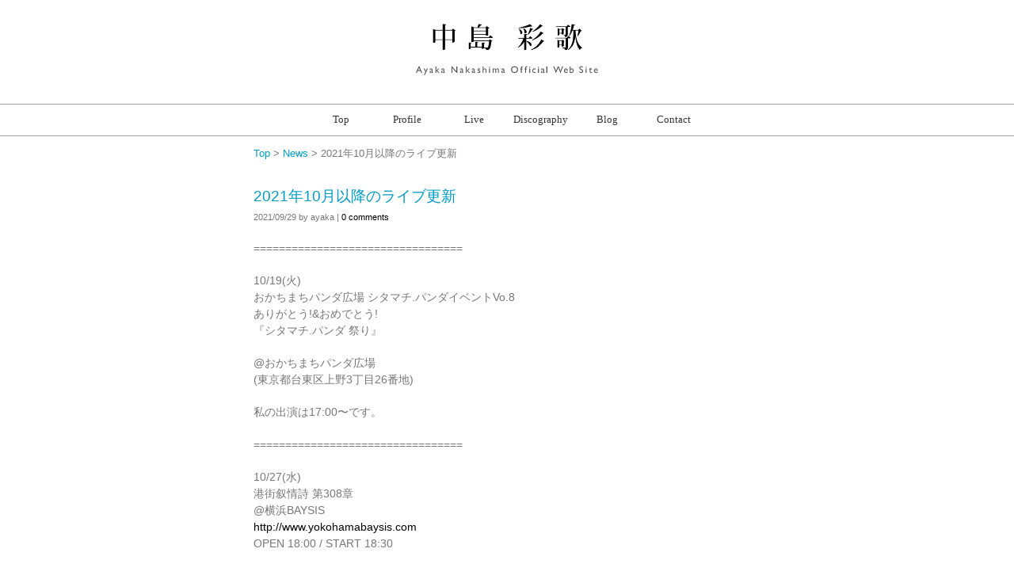

--- FILE ---
content_type: text/html; charset=UTF-8
request_url: http://nakashimaayaka.net/news/2021-09-29/364
body_size: 17206
content:
<!DOCTYPE html>
<html lang="ja" xmlns:og="http://ogp.me/ns#" xmlns:fb="http://www.facebook.com/2008/fbml">
<head>
	<meta charset="UTF-8" />
	<meta name="viewport" content="width=device-width, initial-scale=1.0, maximum-scale=1.0, user-scalable=0">
	<title>2021年10月以降のライブ更新 | 中島彩歌 公式サイト</title>
	<link rel="profile" href="http://gmpg.org/xfn/11">
	<link rel="pingback" href="http://nakashimaayaka.net/xmlrpc.php">
	<!--[if lt IE 9]>
	<script src="http://nakashimaayaka.net/wp-content/themes/ayaka2/js/html5.js" type="text/javascript"></script>
	<![endif]-->

  <link rel='dns-prefetch' href='//fonts.googleapis.com' />
<link rel='dns-prefetch' href='//s.w.org' />
<link rel="alternate" type="application/rss+xml" title="中島彩歌 公式サイト &raquo; フィード" href="http://nakashimaayaka.net/feed" />
<link rel="alternate" type="application/rss+xml" title="中島彩歌 公式サイト &raquo; コメントフィード" href="http://nakashimaayaka.net/comments/feed" />
<link rel="alternate" type="application/rss+xml" title="中島彩歌 公式サイト &raquo; 2021年10月以降のライブ更新 のコメントのフィード" href="http://nakashimaayaka.net/news/2021-09-29/364/feed" />
		<script type="text/javascript">
			window._wpemojiSettings = {"baseUrl":"https:\/\/s.w.org\/images\/core\/emoji\/11.2.0\/72x72\/","ext":".png","svgUrl":"https:\/\/s.w.org\/images\/core\/emoji\/11.2.0\/svg\/","svgExt":".svg","source":{"concatemoji":"http:\/\/nakashimaayaka.net\/wp-includes\/js\/wp-emoji-release.min.js?ver=5.1.19"}};
			!function(e,a,t){var n,r,o,i=a.createElement("canvas"),p=i.getContext&&i.getContext("2d");function s(e,t){var a=String.fromCharCode;p.clearRect(0,0,i.width,i.height),p.fillText(a.apply(this,e),0,0);e=i.toDataURL();return p.clearRect(0,0,i.width,i.height),p.fillText(a.apply(this,t),0,0),e===i.toDataURL()}function c(e){var t=a.createElement("script");t.src=e,t.defer=t.type="text/javascript",a.getElementsByTagName("head")[0].appendChild(t)}for(o=Array("flag","emoji"),t.supports={everything:!0,everythingExceptFlag:!0},r=0;r<o.length;r++)t.supports[o[r]]=function(e){if(!p||!p.fillText)return!1;switch(p.textBaseline="top",p.font="600 32px Arial",e){case"flag":return s([55356,56826,55356,56819],[55356,56826,8203,55356,56819])?!1:!s([55356,57332,56128,56423,56128,56418,56128,56421,56128,56430,56128,56423,56128,56447],[55356,57332,8203,56128,56423,8203,56128,56418,8203,56128,56421,8203,56128,56430,8203,56128,56423,8203,56128,56447]);case"emoji":return!s([55358,56760,9792,65039],[55358,56760,8203,9792,65039])}return!1}(o[r]),t.supports.everything=t.supports.everything&&t.supports[o[r]],"flag"!==o[r]&&(t.supports.everythingExceptFlag=t.supports.everythingExceptFlag&&t.supports[o[r]]);t.supports.everythingExceptFlag=t.supports.everythingExceptFlag&&!t.supports.flag,t.DOMReady=!1,t.readyCallback=function(){t.DOMReady=!0},t.supports.everything||(n=function(){t.readyCallback()},a.addEventListener?(a.addEventListener("DOMContentLoaded",n,!1),e.addEventListener("load",n,!1)):(e.attachEvent("onload",n),a.attachEvent("onreadystatechange",function(){"complete"===a.readyState&&t.readyCallback()})),(n=t.source||{}).concatemoji?c(n.concatemoji):n.wpemoji&&n.twemoji&&(c(n.twemoji),c(n.wpemoji)))}(window,document,window._wpemojiSettings);
		</script>
		<style type="text/css">
img.wp-smiley,
img.emoji {
	display: inline !important;
	border: none !important;
	box-shadow: none !important;
	height: 1em !important;
	width: 1em !important;
	margin: 0 .07em !important;
	vertical-align: -0.1em !important;
	background: none !important;
	padding: 0 !important;
}
</style>
	<link rel='stylesheet' id='wp-block-library-css'  href='http://nakashimaayaka.net/wp-includes/css/dist/block-library/style.min.css?ver=5.1.19' type='text/css' media='all' />
<link rel='stylesheet' id='contact-form-7-css'  href='http://nakashimaayaka.net/wp-content/plugins/contact-form-7/includes/css/styles.css?ver=3.7.2' type='text/css' media='all' />
<link rel='stylesheet' id='yoko-fonts-css'  href='//fonts.googleapis.com/css?family=Droid+Sans%3A400%2C700%7CDroid+Serif%3A400%2C700%2C400italic%2C700italic&#038;subset=latin%2Clatin-ext' type='text/css' media='all' />
<link rel='stylesheet' id='yoko-style-css'  href='http://nakashimaayaka.net/wp-content/themes/ayaka2/style.css?ver=2013-10-21' type='text/css' media='all' />
<script type='text/javascript' src='http://nakashimaayaka.net/wp-includes/js/jquery/jquery.js?ver=1.12.4'></script>
<script type='text/javascript' src='http://nakashimaayaka.net/wp-includes/js/jquery/jquery-migrate.min.js?ver=1.4.1'></script>
<link rel='https://api.w.org/' href='http://nakashimaayaka.net/wp-json/' />
<link rel="EditURI" type="application/rsd+xml" title="RSD" href="http://nakashimaayaka.net/xmlrpc.php?rsd" />
<link rel="wlwmanifest" type="application/wlwmanifest+xml" href="http://nakashimaayaka.net/wp-includes/wlwmanifest.xml" /> 
<link rel='prev' title='2021年ライブ情報！' href='http://nakashimaayaka.net/news/2021-01-10/355' />
<link rel='next' title='ラジオ出演！！#伝説の流し' href='http://nakashimaayaka.net/news/2022-05-04/380' />
<meta name="generator" content="WordPress 5.1.19" />
<link rel='shortlink' href='http://nakashimaayaka.net/?p=364' />
<link rel="alternate" type="application/json+oembed" href="http://nakashimaayaka.net/wp-json/oembed/1.0/embed?url=http%3A%2F%2Fnakashimaayaka.net%2Fnews%2F2021-09-29%2F364" />
<link rel="alternate" type="text/xml+oembed" href="http://nakashimaayaka.net/wp-json/oembed/1.0/embed?url=http%3A%2F%2Fnakashimaayaka.net%2Fnews%2F2021-09-29%2F364&#038;format=xml" />

<!-- All in One SEO Pack 2.1.4 by Michael Torbert of Semper Fi Web Design[254,290] -->
<meta name="description" content="================================= 10/19(火) おかちまちパンダ広場 シタマチ.パンダイベントVo.8 ありが" />

<link rel="canonical" href="http://nakashimaayaka.net/news/2021-09-29/364" />
<!-- /all in one seo pack -->
<meta property="og:title" content="2021年10月以降のライブ更新" />
<meta property="og:site_name" content="中島彩歌 公式サイト" />
<meta property="og:type" content="article" />
<meta property="og:url" content="http://nakashimaayaka.net/news/2021-09-29/364" />
<meta property="og:image" content="http://nakashimaayaka.net/wp-content/themes/ayaka2/images/og/og.png" />
<meta property="fb:admins" content="100007948211064" />

<script type="text/javascript" src="http://ajax.googleapis.com/ajax/libs/jquery/1.9.1/jquery.min.js?ver=3.8.1"></script>
<script type='text/javascript'>
$(function(){
  $("#toggle").click(function(){
    $("#main_navigation").slideToggle();
    return false;
  });
  $(window).resize(function(){
    var win = $(window).width();
    var p = 480;
    if(win > p){
      $("#main_navigation").show();
    } else {
      $("#main_navigation").hide();
    }
  });
});
</script>

<!-- // GA -->

<script>
  (function(i,s,o,g,r,a,m){i['GoogleAnalyticsObject']=r;i[r]=i[r]||function(){
  (i[r].q=i[r].q||[]).push(arguments)},i[r].l=1*new Date();a=s.createElement(o),
  m=s.getElementsByTagName(o)[0];a.async=1;a.src=g;m.parentNode.insertBefore(a,m)
  })(window,document,'script','//www.google-analytics.com/analytics.js','ga');

  ga('create', 'UA-58950123-1', 'auto');
  ga('require', 'displayfeatures');
  ga('send', 'pageview');

</script>

<!-- // GA -->

</head>

<body class="post-template-default single single-post postid-364 single-format-standard">
<div id="fb-root"></div>
<script>(function(d, s, id) {
  var js, fjs = d.getElementsByTagName(s)[0];
  if (d.getElementById(id)) return;
  js = d.createElement(s); js.id = id;
  js.src = "//connect.facebook.net/ja_JP/all.js#xfbml=1&appId=714455408582470";
  fjs.parentNode.insertBefore(js, fjs);
}(document, 'script', 'facebook-jssdk'));</script>


<div class="headerbox">
	<div class="headerbox-in clearfix">
	<header>
		<h1 class="site-title"><a href="http://nakashimaayaka.net/" rel="home"><img src="http://nakashimaayaka.net/wp-content/themes/ayaka2/images/logo.png" alt="中島彩歌 公式サイト" /></a></h1>
	</header>
	</div>
</div>



<nav id="mainnav" class="clearfix">
  <div id="toggle"><a href="#">menu</a></div>
<ul id="main_navigation"><li id="menu-item-130" class="menu-item menu-item-type-custom menu-item-object-custom menu-item-home menu-item-130"><a href="http://nakashimaayaka.net/">Top</a></li>
<li id="menu-item-15" class="menu-item menu-item-type-post_type menu-item-object-page menu-item-15"><a href="http://nakashimaayaka.net/profile">Profile</a></li>
<li id="menu-item-131" class="menu-item menu-item-type-post_type menu-item-object-page menu-item-131"><a href="http://nakashimaayaka.net/live">Live</a></li>
<li id="menu-item-14" class="menu-item menu-item-type-post_type menu-item-object-page menu-item-14"><a href="http://nakashimaayaka.net/discography">Discography</a></li>
<li id="menu-item-16" class="menu-item menu-item-type-custom menu-item-object-custom menu-item-16"><a href="http://ameblo.jp/ayankaa-yan">Blog</a></li>
<li id="menu-item-13" class="menu-item menu-item-type-post_type menu-item-object-page menu-item-13"><a href="http://nakashimaayaka.net/contact">Contact</a></li>
</ul>
</nav>









<div id="page" class="clearfix">

<div id="wrap">
<div id="main">
<ul id="breadcrumb"><li itemscope itemtype="http://data-vocabulary.org/Breadcrumb"><a href="http://nakashimaayaka.net" itemprop="url"><span itemprop="title">Top</span></a> &gt; <a href="http://nakashimaayaka.net/category/news" itemprop="url"><span itemprop="title">News</span></a> &gt; <span itemprop="title">2021年10月以降のライブ更新</span></li></ul>	<div id="content">

	
			
<article id="post-364" class="post-364 post type-post status-publish format-standard hentry category-news">

	
	<header class="single-entry-header">
		<h1 class="entry-title">2021年10月以降のライブ更新</h1>
			<p><span class="entry-date">2021/09/29</span> <span class="entry-author">by ayaka</span>  | <a href="http://nakashimaayaka.net/news/2021-09-29/364#respond">0 comments</a></p>
	</header><!-- end single-entry-header -->
		
	<div class="single-entry-content">
				<p>=================================</p>
<p>10/19(火)<br />
おかちまちパンダ広場 シタマチ.パンダイベントVo.8<br />
ありがとう!&#038;おめでとう!<br />
『シタマチ.パンダ 祭り』</p>
<p>@おかちまちパンダ広場<br />
(東京都台東区上野3丁目26番地)</p>
<p>私の出演は17:00〜です。</p>
<p>=================================</p>
<p>10/27(水)<br />
港街叙情詩 第308章<br />
@横浜BAYSIS<br />
<a href="http://www.yokohamabaysis.com/" title="http://www.yokohamabaysis.com/" target="_blank">http://www.yokohamabaysis.com</a><br />
OPEN 18:00 / START 18:30</p>
<p>前売¥2,400/当日¥2,900(ドリンク¥600別途)<br />
配信チケット¥2,400(ツイキャスプレミア配信)</p>
<p>【出演】<br />
中島彩歌 / 優理 / 味可 / ちいこ(littleneem)</p>
<p>※ツイキャスプレミア配信でもご視聴頂けます。<br />
・配信チケット<br />
<a href="https://twitcasting.tv/baysisyokohama/shopcart/98466" title="https://twitcasting.tv/baysisyokohama/shopcart/98466" target="_blank">https://twitcasting.tv/baysisyokohama/shopcart/98466</a><br />
・会場チケット<br />
<a href="https://tiget.net/events/145428" title="https://tiget.net/events/145428" target="_blank">https://tiget.net/events/145428</a></p>
<p>=================================</p>
<p>10/31(日)<br />
#ぐるミュー in 高円寺フェス2021<br />
@高円寺club ROOTS!<br />
<a href="http://www.muribushi.jp/index.html" title="http://www.muribushi.jp/index.html" target="_blank">http://www.muribushi.jp/index.html</a><br />
OPEN 11:30 / START 12:00</p>
<p>【出演】<br />
The Respecters / 魂 / the deadly school / heritage / 中島彩歌 / HANOI BON`Dz</p>
<p>※私は5番手の14:00〜です</p>
<p>※高円寺フェスのイベントページはこちら<br />
<a href="https://koenjifes.jp/2021/gurumyu2021/" title="https://koenjifes.jp/2021/gurumyu2021/" target="_blank">https://koenjifes.jp/2021/gurumyu2021/</a></p>
<p>=================================</p>
<p>11/5(金)<br />
MOVIL MOVEMENT!!!<br />
【会場】<br />
Yokohama mint hall<br />
THUMBS UP<br />
Naked Loft<br />
※会場は3会場で行われるサーキットイベント！</p>
<p>OPEN 17:30/START 18:00<br />
前売¥3,000/当日¥3,500(1Drink別)</p>
<p>▼来場チケット取り扱い<br />
mint hall受付 申し込みURL<br />
<a href="https://tiget.net/events/146779 " title="https://tiget.net/events/146779 " target="_blank">https://tiget.net/events/146779 </a><br />
※上記ページより一括受付いたします。アーティスト直接の予約受付はお控えください</p>
<p>▼配信チケット<br />
視聴料金 一会場 ¥1,000</p>
<p>=================================</p>
<p>11/17(水)<br />
KAKU presents『幸せをあなたに&#8230;』<br />
@豪徳寺leaf room<br />
<a href="https://leafroomgoutokuji.jimdofree.com/" title="https://leafroomgoutokuji.jimdofree.com/" target="_blank">https://leafroomgoutokuji.jimdofree.com</a><br />
OPEN 19:00 /START 19:30<br />
料金¥2500(別途2ドリンク)<br />
※30名限定</p>
<p>【出演】<br />
はらあやの/八島未樹/中島彩歌<br />
 <br />
下記URLにて配信チケット販売<br />
配信閲覧チケット　2,500円</p>
<p>=================================</p>
<p>11/21(日)<br />
３６°５Wひろしpresents!!<br />
『幡ヶ谷から歌が聴こえる 第16夜』<br />
@幡ヶ谷36°5<br />
<a href="https://www.hatagaya365.com/" title="https://www.hatagaya365.com/" target="_blank">https://www.hatagaya365.com</a><br />
OPEN 17:30/START 18:00<br />
CHARGE ¥2,500 (別途1ドリンク￥600)</p>
<p>【出演】<br />
中島彩歌 / KARU / 水野裕志 / 川上紘史</p>
<p>=================================</p>
<p>11/23(火)<br />
MIYAZAKI LIVE CIRCUIT<br />
@SOUND STATION LENNON(宮崎)<br />
<a href="https://m.facebook.com/sound.station.lennon/?locale2=ja_JP" title="https://m.facebook.com/sound.station.lennon/?locale2=ja_JP" target="_blank">https://m.facebook.com/sound.station.lennon/?locale2=ja_JP</a><br />
OPEN 16:00  START 16:30<br />
料金　1,500円(別途1drink)</p>
<p>【出演】<br />
津田ゆうき / 中島彩歌 / 高橋優太 / 神屋和幸</p>
<p>=================================</p>
<p>12/2(木)<br />
りさボルト&#038;Hys presents.<br />
はやボルト会〜出張！リーフルーム編〜<br />
@豪徳寺leaf room<br />
<a href="https://leafroomgoutokuji.jimdofree.com/" title="https://leafroomgoutokuji.jimdofree.com/" target="_blank">https://leafroomgoutokuji.jimdofree.com</a><br />
OPEN 19:00 /START 19:30<br />
前売り¥2500(別途2ドリンク)</p>
<p>【出演】<br />
りさボルト&#038;Hys / 菅野翔太 / 中島彩歌 / 高沢渓太</p>
<p>=================================</p>
			<div class="clear"></div>
			
								
		
	<footer class="single-entry-meta">
		<p>			Categories: <a href="http://nakashimaayaka.net/category/news" rel="category tag">News</a> | 
									<a href="http://nakashimaayaka.net/news/2021-09-29/364">Permalink </a>
			</p>
	</footer><!-- end entry-meta -->

		</div><!-- end single-entry-content -->

</article><!-- end post-364 -->
<div class="clear"></div>				
			
				
			<nav id="nav-below">
				<div class="nav-previous"><a href="http://nakashimaayaka.net/news/2022-05-04/380" rel="next">&larr; Previous Post</a></div>
				<div class="nav-next"><a href="http://nakashimaayaka.net/news/2021-01-10/355" rel="prev">Next Post  &rarr;</a></div>
			</nav><!-- end #nav-below -->
				
	</div><!-- end content -->
	
</div>
</div><!-- end wrap -->
</div><!-- end page -->

	<footer id="colophon" class="clearfix">
		<p>©2013-2026 ayaka nakashima. All rights reserved.</p>
	</footer><!-- end colophon -->
	
<script type='text/javascript' src='http://nakashimaayaka.net/wp-content/plugins/contact-form-7/includes/js/jquery.form.min.js?ver=3.50.0-2014.02.05'></script>
<script type='text/javascript'>
/* <![CDATA[ */
var _wpcf7 = {"loaderUrl":"http:\/\/nakashimaayaka.net\/wp-content\/plugins\/contact-form-7\/images\/ajax-loader.gif","sending":"\u9001\u4fe1\u4e2d ..."};
/* ]]> */
</script>
<script type='text/javascript' src='http://nakashimaayaka.net/wp-content/plugins/contact-form-7/includes/js/scripts.js?ver=3.7.2'></script>
<script type='text/javascript' src='http://nakashimaayaka.net/wp-includes/js/comment-reply.min.js?ver=5.1.19'></script>
<script type='text/javascript' src='http://nakashimaayaka.net/wp-content/themes/ayaka2/js/smoothscroll.js?ver=1.4'></script>
<script type='text/javascript' src='http://nakashimaayaka.net/wp-includes/js/wp-embed.min.js?ver=5.1.19'></script>

</body>
</html>

--- FILE ---
content_type: text/plain
request_url: https://www.google-analytics.com/j/collect?v=1&_v=j102&a=154007918&t=pageview&_s=1&dl=http%3A%2F%2Fnakashimaayaka.net%2Fnews%2F2021-09-29%2F364&ul=en-us%40posix&dt=2021%E5%B9%B410%E6%9C%88%E4%BB%A5%E9%99%8D%E3%81%AE%E3%83%A9%E3%82%A4%E3%83%96%E6%9B%B4%E6%96%B0%20%7C%20%E4%B8%AD%E5%B3%B6%E5%BD%A9%E6%AD%8C%20%E5%85%AC%E5%BC%8F%E3%82%B5%E3%82%A4%E3%83%88&sr=1280x720&vp=1280x720&_u=IGBAgEABAAAAACAAI~&jid=1891814745&gjid=877710394&cid=1817367974.1769869350&tid=UA-58950123-1&_gid=1381775426.1769869350&_slc=1&z=165040210
body_size: -286
content:
2,cG-T58KYNF4K0